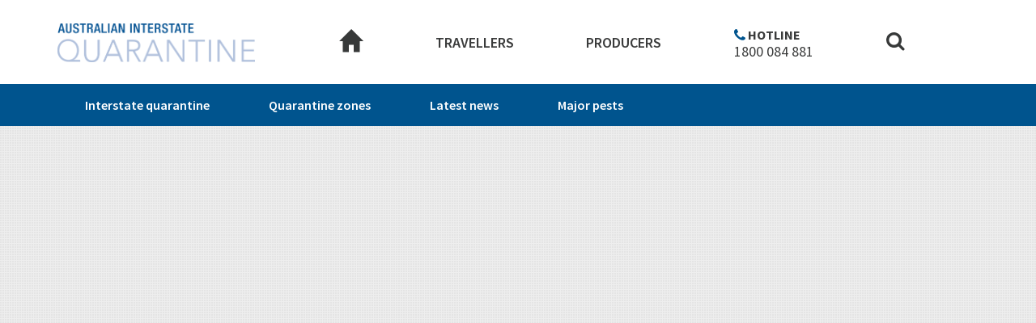

--- FILE ---
content_type: text/html; charset=UTF-8
request_url: https://interstatequarantine.org.au/ica/nt-ica-29/
body_size: 4299
content:
<!DOCTYPE html>
<!--[if lt IE 7]>
<html class="no-js lt-ie9 lt-ie8 lt-ie7"> <![endif]-->
<!--[if IE 7]>
<html class="no-js lt-ie9 lt-ie8"> <![endif]-->
<!--[if IE 8]>
<html class="no-js lt-ie9"> <![endif]-->
<!--[if gt IE 8]><!-->
<html class="no-js"> <!--<![endif]-->
<html lang="en-AU">
<head>
	<meta charset="UTF-8">
	<meta http-equiv="X-UA-Compatible" content="IE=edge,chrome=1">
	<meta name="viewport" content="width=device-width, initial-scale=1">
	<link rel="profile" href="http://gmpg.org/xfn/11">
	<link rel="pingback" href="https://interstatequarantine.org.au/xmlrpc.php">
	<link rel="shortcut icon" href="https://interstatequarantine.org.au/wp-content/themes/pha_v2/assets/img/AIQfavicon.jpeg" type="image/x-icon" />

	<title>NT ICA 29 &#8211; Australian Interstate Quarantine</title>
<meta name='robots' content='max-image-preview:large' />
<link rel='dns-prefetch' href='//interstatequarantine.org.au' />
<link rel='dns-prefetch' href='//fonts.googleapis.com' />
<link rel='dns-prefetch' href='//s.w.org' />
<link rel="alternate" type="application/rss+xml" title="Australian Interstate Quarantine &raquo; Feed" href="https://interstatequarantine.org.au/feed/" />
<link rel="alternate" type="application/rss+xml" title="Australian Interstate Quarantine &raquo; Comments Feed" href="https://interstatequarantine.org.au/comments/feed/" />
		<script type="text/javascript">
			window._wpemojiSettings = {"baseUrl":"https:\/\/s.w.org\/images\/core\/emoji\/13.1.0\/72x72\/","ext":".png","svgUrl":"https:\/\/s.w.org\/images\/core\/emoji\/13.1.0\/svg\/","svgExt":".svg","source":{"concatemoji":"https:\/\/interstatequarantine.org.au\/wp-includes\/js\/wp-emoji-release.min.js?ver=5.8.12"}};
			!function(e,a,t){var n,r,o,i=a.createElement("canvas"),p=i.getContext&&i.getContext("2d");function s(e,t){var a=String.fromCharCode;p.clearRect(0,0,i.width,i.height),p.fillText(a.apply(this,e),0,0);e=i.toDataURL();return p.clearRect(0,0,i.width,i.height),p.fillText(a.apply(this,t),0,0),e===i.toDataURL()}function c(e){var t=a.createElement("script");t.src=e,t.defer=t.type="text/javascript",a.getElementsByTagName("head")[0].appendChild(t)}for(o=Array("flag","emoji"),t.supports={everything:!0,everythingExceptFlag:!0},r=0;r<o.length;r++)t.supports[o[r]]=function(e){if(!p||!p.fillText)return!1;switch(p.textBaseline="top",p.font="600 32px Arial",e){case"flag":return s([127987,65039,8205,9895,65039],[127987,65039,8203,9895,65039])?!1:!s([55356,56826,55356,56819],[55356,56826,8203,55356,56819])&&!s([55356,57332,56128,56423,56128,56418,56128,56421,56128,56430,56128,56423,56128,56447],[55356,57332,8203,56128,56423,8203,56128,56418,8203,56128,56421,8203,56128,56430,8203,56128,56423,8203,56128,56447]);case"emoji":return!s([10084,65039,8205,55357,56613],[10084,65039,8203,55357,56613])}return!1}(o[r]),t.supports.everything=t.supports.everything&&t.supports[o[r]],"flag"!==o[r]&&(t.supports.everythingExceptFlag=t.supports.everythingExceptFlag&&t.supports[o[r]]);t.supports.everythingExceptFlag=t.supports.everythingExceptFlag&&!t.supports.flag,t.DOMReady=!1,t.readyCallback=function(){t.DOMReady=!0},t.supports.everything||(n=function(){t.readyCallback()},a.addEventListener?(a.addEventListener("DOMContentLoaded",n,!1),e.addEventListener("load",n,!1)):(e.attachEvent("onload",n),a.attachEvent("onreadystatechange",function(){"complete"===a.readyState&&t.readyCallback()})),(n=t.source||{}).concatemoji?c(n.concatemoji):n.wpemoji&&n.twemoji&&(c(n.twemoji),c(n.wpemoji)))}(window,document,window._wpemojiSettings);
		</script>
		<style type="text/css">
img.wp-smiley,
img.emoji {
	display: inline !important;
	border: none !important;
	box-shadow: none !important;
	height: 1em !important;
	width: 1em !important;
	margin: 0 .07em !important;
	vertical-align: -0.1em !important;
	background: none !important;
	padding: 0 !important;
}
</style>
	<link rel='stylesheet' id='wp-block-library-css'  href='https://interstatequarantine.org.au/wp-includes/css/dist/block-library/style.min.css?ver=5.8.12' type='text/css' media='all' />
<link rel='stylesheet' id='pha-bootstrap-css'  href='https://interstatequarantine.org.au/wp-content/themes/pha_v2/assets/css/bootstrap.css?ver=5.8.12' type='text/css' media='all' />
<link rel='stylesheet' id='pha-select2-css'  href='https://interstatequarantine.org.au/wp-content/themes/pha_v2/assets/js/vendor/select2/css/select2.min.css?ver=5.8.12' type='text/css' media='all' />
<link rel='stylesheet' id='pha-style-css'  href='https://interstatequarantine.org.au/wp-content/themes/pha_v2/style.css?ver=5.8.12' type='text/css' media='all' />
<link rel='stylesheet' id='pha-custom-css'  href='https://interstatequarantine.org.au/wp-content/themes/pha_v2/assets/css/custom.css?ver=5.8.12' type='text/css' media='all' />
<link rel='stylesheet' id='pha-fonts-css'  href='https://fonts.googleapis.com/css?family=Source+Sans+Pro%3A400%2C300%2C300italic%2C400italic%2C600%2C600italic%2C700%2C700italic&#038;ver=5.8.12' type='text/css' media='all' />
<script type='text/javascript' src='https://interstatequarantine.org.au/wp-content/themes/pha_v2/assets/js/vendor/modernizr.2.8.3.min.js?ver=1.0' id='pha-modernizr-js'></script>
<script type='text/javascript' src='https://interstatequarantine.org.au/wp-includes/js/jquery/jquery.min.js?ver=3.6.0' id='jquery-core-js'></script>
<script type='text/javascript' src='https://interstatequarantine.org.au/wp-includes/js/jquery/jquery-migrate.min.js?ver=3.3.2' id='jquery-migrate-js'></script>
<script type='text/javascript' src='https://interstatequarantine.org.au/wp-content/plugins/google-analyticator/external-tracking.min.js?ver=6.5.4' id='ga-external-tracking-js'></script>
<link rel="https://api.w.org/" href="https://interstatequarantine.org.au/wp-json/" /><link rel="EditURI" type="application/rsd+xml" title="RSD" href="https://interstatequarantine.org.au/xmlrpc.php?rsd" />
<link rel="wlwmanifest" type="application/wlwmanifest+xml" href="https://interstatequarantine.org.au/wp-includes/wlwmanifest.xml" /> 
<meta name="generator" content="WordPress 5.8.12" />
<link rel="canonical" href="https://interstatequarantine.org.au/ica/nt-ica-29/" />
<link rel='shortlink' href='https://interstatequarantine.org.au/?p=1522' />
<link rel="alternate" type="application/json+oembed" href="https://interstatequarantine.org.au/wp-json/oembed/1.0/embed?url=https%3A%2F%2Finterstatequarantine.org.au%2Fica%2Fnt-ica-29%2F" />
<link rel="alternate" type="text/xml+oembed" href="https://interstatequarantine.org.au/wp-json/oembed/1.0/embed?url=https%3A%2F%2Finterstatequarantine.org.au%2Fica%2Fnt-ica-29%2F&#038;format=xml" />
		<!-- Google Analytics Tracking by Google Analyticator 6.5.4: http://www.videousermanuals.com/google-analyticator/ -->
<script type="text/javascript">
    var analyticsFileTypes = ['pdf','doc','docx'];
    var analyticsSnippet = 'enabled';
    var analyticsEventTracking = 'enabled';
</script>
<script type="text/javascript">
	var _gaq = _gaq || [];
  
	_gaq.push(['_setAccount', 'UA-87368128-1']);
    _gaq.push(['_addDevId', 'i9k95']); // Google Analyticator App ID with Google
	_gaq.push(['_trackPageview']);

	(function() {
		var ga = document.createElement('script'); ga.type = 'text/javascript'; ga.async = true;
		                ga.src = ('https:' == document.location.protocol ? 'https://ssl' : 'http://www') + '.google-analytics.com/ga.js';
		                var s = document.getElementsByTagName('script')[0]; s.parentNode.insertBefore(ga, s);
	})();
</script>
	<!-- Google tag (gtag.js) -->
	<script async src="https://www.googletagmanager.com/gtag/js?id=G-JKGWPZS2LG"></script>
	<script>
	  window.dataLayer = window.dataLayer || [];
	  function gtag(){dataLayer.push(arguments);}
	  gtag('js', new Date());

	  gtag('config', 'G-JKGWPZS2LG');
	</script>
</head>
<pre style="display: none;" 1>int(43)
bool(false)
int(0)
</pre><pre style="display: none;" 1>int(1306)
bool(false)
int(43)
</pre><pre style="display: none;" 1>int(2309)
bool(false)
int(43)
</pre><pre style="display: none;" 1>int(55)
bool(false)
int(43)
</pre><pre style="display: none;" 1>int(1307)
bool(false)
int(43)
</pre><pre style="display: none;" 1>int(41)
bool(false)
int(0)
</pre><pre style="display: none;" 1>int(60)
bool(false)
int(41)
</pre><pre style="display: none;" 1>int(1311)
bool(false)
int(41)
</pre><pre style="display: none;" 1>int(1371)
bool(false)
int(41)
</pre><pre style="display: none;" 1>int(2576)
bool(false)
int(41)
</pre><pre style="display: none;" 1>int(406)
bool(false)
int(41)
</pre><pre style="display: none;" 1>int(42)
bool(false)
int(0)
</pre><pre style="display: none;" 1>int(1304)
bool(false)
int(42)
</pre><pre style="display: none;" 1>int(1303)
bool(false)
int(42)
</pre><pre style="display: none;" 1>int(407)
bool(false)
int(42)
</pre><pre style="display: none;" 1>int(62)
bool(false)
int(42)
</pre><pre style="display: none;" 1>int(51)
bool(false)
int(42)
</pre><pre style="display: none;" 1>int(2587)
bool(false)
int(42)
</pre><pre style="display: none;" 1>int(3161)
bool(false)
int(42)
</pre><pre style="display: none;" 1>int(3163)
bool(false)
int(42)
</pre><pre style="display: none;" 1>int(3164)
bool(false)
int(42)
</pre><pre style="display: none;" 1>int(3165)
bool(false)
int(42)
</pre><pre style="display: none;" 1>int(3166)
bool(false)
int(42)
</pre><pre style="display: none;" 1>int(3167)
bool(false)
int(42)
</pre><pre style="display: none;" 1>int(3168)
bool(false)
int(42)
</pre><pre style="display: none;" 1>int(3169)
bool(false)
int(42)
</pre><pre style="display: none;" 1>int(3170)
bool(false)
int(42)
</pre><pre style="display: none;" 1>int(3171)
bool(false)
int(42)
</pre><pre style="display: none;" 1>int(3172)
bool(false)
int(42)
</pre><pre style="display: none;" 1>int(3173)
bool(false)
int(42)
</pre><pre style="display: none;" 1>int(3174)
bool(false)
int(42)
</pre><pre style="display: none;" 1>int(2951)
bool(false)
int(0)
</pre><pre style="display: none;" 1>int(2952)
bool(false)
int(2951)
</pre><pre style="display: none;" 1>int(2953)
bool(false)
int(2951)
</pre><pre style="display: none;" 1>int(2954)
bool(false)
int(2951)
</pre><pre style="display: none;" 1>int(2955)
bool(false)
int(2951)
</pre><style>
@media only screen and (max-width: 760px), (max-device-width: 1024px) and (min-device-width: 768px){
	td:before {
		content: attr(data-title)!important;
	}
}
</style>
<body class="" id="current1522">
<header class="bg-white header">
	<div class="container">
		<nav class="navbar navbar-default">
			<div class="navbar-header">
				<button type="button" class="navbar-toggle collapsed" data-toggle="collapse" data-target="#bs-example-navbar-collapse-1" aria-expanded="false">
					<span class="icon-bar"></span>
					<span class="icon-bar"></span>
					<span class="icon-bar"></span>
				</button>
				<div class="phone phone-m">
					<span>Hotline</span>
					<a href="tel:1800 084 881">1800 084 881</a>
				</div>
				<a class="navbar-brand" href="https://interstatequarantine.org.au">
					<img src="https://interstatequarantine.org.au/wp-content/themes/pha_v2/assets/img/logo.png" width="244" height="52" alt="Australian Interstate Quarantine logo">
				</a>
			</div>
							<div class="collapse navbar-collapse" id="bs-example-navbar-collapse-1">
					<ul class="nav navbar-nav navbar-left">
																				<li class="menu1-pc parent-menu blue">
																	<a class="menu1-pc parent-menu blue logo-svg" href="https://interstatequarantine.org.au" >
										<svg xmlns="http://www.w3.org/2000/svg" xmlns:xlink="http://www.w3.org/1999/xlink"
											 width="30px" height="30px" xml:space="preserve">
										<polygon fill="#373939" points="15.1,0 0,15.1 4.5,15.1 4.5,28.6 12.1,28.6 12.1,19.6 18.1,19.6 18.1,28.6 25.6,28.6 25.6,15.1
											30.1,15.1 " />
										</svg>
									</a>
									<div class="phone phone-m2" style="display: none;">
										<span>Hotline</span>
										<a href="tel:1800 084 881">1800 084 881</a>
									</div>
																									<div style="clear: both;" class="dropdown-wrapper ">
										<ul class="dropdown">
																																		<li class="">
													<a href="https://interstatequarantine.org.au/travellers/interstate-quarantine/">
														Interstate quarantine													</a>
												</li>
																							<li class="">
													<a href="https://interstatequarantine.org.au/travellers/quarantine-zones/">
														Quarantine zones													</a>
												</li>
																							<li class="">
													<a href="https://interstatequarantine.org.au/latest-news/">
														Latest news													</a>
												</li>
																							<li class="">
													<a href="https://interstatequarantine.org.au/major-pests/">
														Major pests													</a>
												</li>
																					</ul>
									</div>
															</li>
																				<li class=" parent-menu blue">
																	<a style="clear: both;" href="https://interstatequarantine.org.au/travellers" data-object-id="5" class=" parent-menu blue">Travellers</a>
									<span class="dropdown-arrow"></span>
																									<div style="clear: both;" class="dropdown-wrapper ">
										<ul class="dropdown">
																																		<li class="">
													<a href="https://interstatequarantine.org.au/travellers/contacts/">
														Contacts													</a>
												</li>
																							<li class="">
													<a href="https://interstatequarantine.org.au/producers/disposing-of-produce-2/">
														Disposing of produce													</a>
												</li>
																							<li class="">
													<a href="https://interstatequarantine.org.au/travellers/interstate-quarantine/">
														Interstate quarantine													</a>
												</li>
																							<li class="">
													<a href="https://interstatequarantine.org.au/travellers/quarantine-zones/">
														Quarantine zones													</a>
												</li>
																							<li class="">
													<a href="https://interstatequarantine.org.au/travellers/news/">
														Traveller's news													</a>
												</li>
																					</ul>
									</div>
															</li>
																				<li class=" parent-menu green">
																	<a style="clear: both;" href="https://interstatequarantine.org.au/producers" data-object-id="7" class=" parent-menu green">Producers</a>
									<span class="dropdown-arrow"></span>
																									<div style="clear: both;" class="dropdown-wrapper ">
										<ul class="dropdown">
																																		<li class="">
													<a href="https://interstatequarantine.org.au/producers/interstate-certification-assurance/">
														Certification													</a>
												</li>
																							<li class="">
													<a href="https://interstatequarantine.org.au/producers/committees/">
														Committees													</a>
												</li>
																							<li class="">
													<a href="https://interstatequarantine.org.au/producers/news/">
														News													</a>
												</li>
																							<li class="">
													<a href="https://interstatequarantine.org.au/major-pests/">
														Major pests													</a>
												</li>
																							<li class="">
													<a href="https://interstatequarantine.org.au/producers/moving-plant-goods/">
														Moving plant goods													</a>
												</li>
																							<li class="">
													<a href="https://interstatequarantine.org.au/producers/committees/quarantine-regulators/">
														Quarantine regulators													</a>
												</li>
																							<li class="hide">
													<a href="https://interstatequarantine.org.au/producers/interstate-certification-assurance/schedule-of-national-ica-documents/">
														Schedule of National ICA Documents													</a>
												</li>
																							<li class="hide">
													<a href="https://interstatequarantine.org.au/producers/committees/committee-contacts/">
														Committee contacts													</a>
												</li>
																							<li class="hide">
													<a href="https://interstatequarantine.org.au/producers/committees/communiques/">
														Communiques													</a>
												</li>
																							<li class="hide">
													<a href="https://interstatequarantine.org.au/producers/committees/raise-an-issue/">
														Raise an issue													</a>
												</li>
																							<li class="hide">
													<a href="https://interstatequarantine.org.au/producers/committees/terms-of-reference/">
														Terms of reference													</a>
												</li>
																							<li class="hide">
													<a href="https://interstatequarantine.org.au/producers/interstate-certification-assurance/new-south-wales/">
														New South Wales													</a>
												</li>
																							<li class="hide">
													<a href="https://interstatequarantine.org.au/producers/interstate-certification-assurance/northern-territory/">
														Northern Territory													</a>
												</li>
																							<li class="hide">
													<a href="https://interstatequarantine.org.au/producers/interstate-certification-assurance/queensland/">
														Queensland													</a>
												</li>
																							<li class="hide">
													<a href="https://interstatequarantine.org.au/producers/interstate-certification-assurance/schedule-of-national-ica-documents/">
														Schedule of National ICA Documents													</a>
												</li>
																							<li class="hide">
													<a href="https://interstatequarantine.org.au/producers/interstate-certification-assurance/south-australia/">
														South Australia													</a>
												</li>
																							<li class="hide">
													<a href="https://interstatequarantine.org.au/producers/interstate-certification-assurance/tasmania/">
														Tasmania													</a>
												</li>
																							<li class="hide">
													<a href="https://interstatequarantine.org.au/producers/interstate-certification-assurance/victoria/">
														Victoria													</a>
												</li>
																							<li class="hide">
													<a href="https://interstatequarantine.org.au/producers/interstate-certification-assurance/western-australia/">
														Western Australia													</a>
												</li>
																					</ul>
									</div>
															</li>
																				<li class="menu1-wap parent-menu blue">
																	<a class="menu1-wap parent-menu blue logo-svg" href="https://interstatequarantine.org.au" >
										<svg xmlns="http://www.w3.org/2000/svg" xmlns:xlink="http://www.w3.org/1999/xlink"
											 width="30px" height="30px" xml:space="preserve">
										<polygon fill="#373939" points="15.1,0 0,15.1 4.5,15.1 4.5,28.6 12.1,28.6 12.1,19.6 18.1,19.6 18.1,28.6 25.6,28.6 25.6,15.1
											30.1,15.1 " />
										</svg>
									</a>
									<div class="phone phone-m2" style="display: none;">
										<span>Hotline</span>
										<a href="tel:1800 084 881">1800 084 881</a>
									</div>
																									<div style="clear: both;" class="dropdown-wrapper ">
										<ul class="dropdown">
																																		<li class="">
													<a href="https://interstatequarantine.org.au/travellers/interstate-quarantine/">
														Interstate quarantine													</a>
												</li>
																							<li class="">
													<a href="https://interstatequarantine.org.au/travellers/quarantine-zones/">
														Quarantine zones													</a>
												</li>
																							<li class="">
													<a href="https://interstatequarantine.org.au/latest-news/">
														Latest news													</a>
												</li>
																							<li class="">
													<a href="https://interstatequarantine.org.au/major-pests/">
														Major Pests													</a>
												</li>
																					</ul>
									</div>
															</li>
												<li class="phone phone-pc">
							<span>Hotline</span>
							<a href="tel:1800 084 881">1800 084 881</a>
						</li>
						<li class="search search-open">
							<a href="https://interstatequarantine.org.au/?s">
								<svg version="1.1" id="Layer_1" xmlns="http://www.w3.org/2000/svg" xmlns:xlink="http://www.w3.org/1999/xlink" x="0px" y="0px"
									 width="25px" height="25px" viewBox="0 0 25 25" xml:space="preserve">
								<style type="text/css">
									.st0{fill:#373939;}
								</style>
								<path class="st0" d="M23.1,20.6L18.4,16c1.1-1.6,1.7-3.4,1.7-5.4c0-1.3-0.3-2.5-0.8-3.7c-0.5-1.2-1.2-2.2-2-3.1
									c-0.9-0.9-1.9-1.5-3.1-2C13.1,1.3,11.8,1,10.5,1S8,1.3,6.8,1.8c-1.2,0.5-2.2,1.2-3.1,2s-1.5,1.9-2,3.1C1.3,8,1,9.3,1,10.5
									s0.3,2.5,0.8,3.7c0.5,1.2,1.2,2.2,2,3.1c0.9,0.9,1.9,1.5,3.1,2c1.2,0.5,2.4,0.8,3.7,0.8c2,0,3.8-0.6,5.4-1.7l4.7,4.6
									c0.3,0.3,0.7,0.5,1.2,0.5c0.5,0,0.9-0.2,1.2-0.5c0.3-0.3,0.5-0.8,0.5-1.2C23.6,21.4,23.4,20.9,23.1,20.6z M14.8,14.8
									c-1.2,1.2-2.6,1.8-4.3,1.8c-1.7,0-3.1-0.6-4.3-1.8c-1.2-1.2-1.8-2.6-1.8-4.3c0-1.7,0.6-3.1,1.8-4.3c1.2-1.2,2.6-1.8,4.3-1.8
									c1.7,0,3.1,0.6,4.3,1.8c1.2,1.2,1.8,2.6,1.8,4.3C16.6,12.2,16,13.7,14.8,14.8z"/>
								</svg>

							</a>
						</li>
					</ul>
				</div>
					</nav>
	</div>
</header>					
	
	<div class=" wrapper">
								
												
							</div>


			
			

		

<footer>
	<div class="bg-grey padding-wrapper">
		<div class="footer-wrapper container">
			<div class="entry-content">
				<p class="col-xs-12 col-sm-3">© Copyright 2021</p>
				<div class="col-xs-12 col-sm-9 credits">
					<ul id="menu-footer-menu" class="credits-wrapper"><li id="menu-item-2102" class="menu-item menu-item-type-post_type menu-item-object-page menu-item-2102"><a href="https://interstatequarantine.org.au/about-this-site/">About this site</a></li>
<li id="menu-item-2684" class="menu-item menu-item-type-post_type menu-item-object-page menu-item-2684"><a href="https://interstatequarantine.org.au/copyright/">Copyright</a></li>
<li id="menu-item-2681" class="menu-item menu-item-type-post_type menu-item-object-page menu-item-2681"><a href="https://interstatequarantine.org.au/disclaimer/">Disclaimer</a></li>
<li id="menu-item-136" class="menu-item menu-item-type-post_type menu-item-object-page menu-item-136"><a href="https://interstatequarantine.org.au/privacy-policy/">Privacy policy</a></li>
</ul>					<ul class="to-top-wrapper">
						<li><a class="to-top to-top-new" href="#">Top of Page ^</a></li>
					</ul>
				</div>
			</div>
		</div>
	</div>
</footer>
<script type='text/javascript' src='https://interstatequarantine.org.au/wp-content/themes/pha_v2/assets/js/vendor/jquery-1.11.1.min.js?ver=1.11.1' id='pha-jquery-js'></script>
<script type='text/javascript' src='https://interstatequarantine.org.au/wp-content/themes/pha_v2/assets/js/vendor/bootstrap.min.js?ver=1.0' id='pha-bootstrap-js'></script>
<script type='text/javascript' src='https://interstatequarantine.org.au/wp-content/themes/pha_v2/assets/js/vendor/slick.min.js?ver=1.0' id='pha-slick-js'></script>
<script type='text/javascript' src='https://interstatequarantine.org.au/wp-content/themes/pha_v2/assets/js/vendor/jquery.dotdotdot.min.js?ver=1.0' id='pha-jquery-dotdotdot-js'></script>
<script type='text/javascript' src='https://interstatequarantine.org.au/wp-content/themes/pha_v2/assets/js/vendor/select2/js/select2.min.js?ver=1.0' id='pha-select2-js'></script>
<script type='text/javascript' src='https://interstatequarantine.org.au/wp-content/themes/pha_v2/assets/js/jquery.ellipsis.min.js?ver=1.0' id='pha-ellipsis-js'></script>
<script type='text/javascript' id='pha-custom-scripts-js-extra'>
/* <![CDATA[ */
var pha_localize = {"ajaxurl":"https:\/\/interstatequarantine.org.au\/wp-admin\/admin-ajax.php","security":"e9a87646ab","phaurl":"https:\/\/interstatequarantine.org.au"};
/* ]]> */
</script>
<script type='text/javascript' src='https://interstatequarantine.org.au/wp-content/themes/pha_v2/assets/js/custom-scripts.js?ver=1.0' id='pha-custom-scripts-js'></script>
<script type='text/javascript' src='https://interstatequarantine.org.au/wp-includes/js/wp-embed.min.js?ver=5.8.12' id='wp-embed-js'></script>

</body>
</html>


--- FILE ---
content_type: text/css; charset=UTF-8
request_url: https://interstatequarantine.org.au/wp-content/themes/pha_v2/style.css?ver=5.8.12
body_size: 6681
content:
@-webkit-viewport{width:device-width}@-moz-viewport{width:device-width}@-ms-viewport{width:device-width}@-o-viewport{width:device-width}@viewport{width:device-width}img.alignright{float:right;margin:0 0 1em 1em}img.alignleft{float:left;margin:0 1em 1em 0}img.aligncenter{display:block;margin-left:auto;margin-right:auto}a img.alignright{float:right;margin:0 0 1em 1em}a img.alignleft{float:left;margin:0 1em 1em 0}a img.aligncenter{display:block;margin-left:auto;margin-right:auto}body{color:#3a3b3b;background-color:#eeeeee;background-image:url("assets/img/pattern-img-overlaydots.png");background-repeat:repeat;background-position:center center}img{max-width:100%;height:auto}figure figcaption{display:none}.wrapper{height:auto}.wrapper:before,.wrapper:after{content:" ";display:table}.wrapper:after{clear:both}.main{padding:40px 5px}@media (min-width: 768px){.main{padding:60px 0}}@media (min-width: 992px){.main{padding:80px 0}}@media (min-width: 768px){.pagination .main,.table-wrapper .main,.search-listing .main{padding:0 0 60px 0}}@media (min-width: 992px){.pagination .main,.table-wrapper .main,.search-listing .main{padding:0 0 80px 0}}.top-section{position:relative;margin-top:0;z-index:1}@media (min-width: 992px){.top-section{margin-top:-100px}}.top-section .top-section{margin-top:0}.top-section h1{text-align:center}@media (min-width: 1330px){.padding-wrapper{width:1330px;margin:0 auto}}.no-padding{padding:0}h1,h2,h3,h4,h5,h6{margin:0 0 20px 0;color:#00548e}h1{font-size:3.286em}h2{font-size:2.714em}.intro-text{margin-bottom:15px;font-size:1.571em}p{font-size:1.143em;line-height:140%}ul{margin:0;padding:0}a:hover,a:focus{text-decoration:none}.title{font-size:2.714em}.bg-white{background-color:#fff}.bg-grey{color:#fff;background-color:#3a3b3b}.bg-lightgrey{background-color:#f1f3f5}.bg-image{color:#fff;background-size:cover;background-repeat:no-repeat;background-position:center center}.btn{position:relative;display:inline-block;font-size:1.286em;font-weight:500;padding-right:25px;text-transform:uppercase;-webkit-transition:all 0.3s ease-out;-o-transition:all 0.3s ease-out;transition:all 0.3s ease-out}.btn:hover,.btn:focus{text-decoration:none;-webkit-transition:all 0.3s ease-out;-o-transition:all 0.3s ease-out;transition:all 0.3s ease-out}.btn:after{content:'';position:absolute;height:12px;width:9px;top:6px;right:0;background-image:url("assets/img/icon-img-arrow-sm-blue.svg");background-repeat:none;transform:translate(-5px, 0);-webkit-transition:transform 0.3s ease-out;-o-transition:transform 0.3s ease-out;transition:transform 0.3s ease-out}.btn.btn-primary{color:#fff;background-color:#00548e;margin-top:30px;padding:8px 40px 8px 15px;border-radius:4px;border:none}.btn.btn-primary:hover,.btn.btn-primary:focus{background-color:#00385e}.btn.btn-primary:hover:after,.btn.btn-primary:focus:after{transform:translate(-15px, 0)}.btn.btn-primary:after{top:15px;transform:translate(-20px, 0);background-image:url("assets/img/icon-img-arrow-sm-white.svg")}.btn.btn-pest{position:relative;padding-left:60px}.btn.btn-pest:before{content:'';position:absolute;height:26px;width:26px;top:50%;transform:translate(0, -50%);left:20px;background-image:url("assets/img/icon-img-target.svg");background-repeat:no-repeat}header{display:block;position:fixed;width:100%;top:0;z-index:2;box-shadow:0 0 6px rgba(0,0,0,0.5)}@media (max-width: 768px){header .container{padding:0;width:100%}header .container .navbar-header{width:100%;margin:0 auto;padding:0 15px}}@media (max-width: 768px) and (min-width: 768px){header .container .navbar-header{width:750px}}@media (max-width: 768px){header .container .navbar-toggle{padding-top:29px}header .container .navbar-nav{margin:0 -15px}header .container .search{display:none}header .container .navbar-left li{position:relative}header .container .navbar-left li span{position:absolute;top:0;right:0;height:60px;width:50%;z-index:1}header .container .navbar-left li span:after{content:'';position:absolute;right:15px;top:50%;border-left:8px solid transparent;border-right:8px solid transparent;border-top:8px solid #fff;transition:All 0.3s ease-in-out;-webkit-transition:All 0.3s ease-in-out;-moz-transition:All 0.3s ease-in-out;-o-transition:All 0.3s ease-in-out;transform:translate(0, -50%);transform:rotate(-90deg)}header .container .navbar-left li a.active+span:after{transform:rotate(0deg)}header .container .navbar-left li a{width:100%;margin:0 auto}header .container .dropdown-wrapper .dropdown li:last-child a{border:none}header .container .dropdown li{padding:0 15px;padding-left:40px}header .container .dropdown li>a{padding:20px 0;display:block;border-bottom:1px solid #cccccc}header .container .navbar-left>li.blue{color:#fff;background-color:#00548e}header .container .navbar-left>li.blue .dropdown-wrapper{background-color:#00385e}header .container .navbar-left>li.blue a{color:#fff;font-weight:400;border-bottom:1px solid #2f6890}header .container .navbar-left>li.blue a.logo-svg{padding-top:15px;padding-bottom:10px}}@media (max-width: 768px) and (max-width: 460px){header .container .navbar-left>li.blue a.logo-svg{float:left;width:60px}}@media (max-width: 768px){header .container .navbar-left>li.blue a.logo-svg svg polygon{fill:white}header .container .navbar-left>li.green{background-color:#0d8063}header .container .navbar-left>li.green .dropdown-wrapper{background-color:#034434}header .container .navbar-left>li.green a{color:#fff;font-weight:400;border-bottom:1px solid #05644d}header .container .navbar-left>li.blue>a,header .container .navbar-left>li.green>a{border-bottom:none}header .container .navbar-left>li.blue .dropdown-wrapper .dropdown li:last-child a,header .container .navbar-left>li.green .dropdown-wrapper .dropdown li:last-child a{border:none}header .container .navbar-left>li>a{padding:20px 15px}}@media (min-width: 769px){.navbar-default{position:static;display:-webkit-box;display:-webkit-flex;display:-moz-flex;display:-ms-flexbox;display:flex;-webkit-box-align:center;-ms-flex-align:center;-webkit-align-items:center;-moz-align-items:center;align-items:center}}.navbar-brand{padding:25px 15px 25px 0}@media (max-width: 768px){.navbar-brand img{max-width:200px}}@media (min-width: 769px){.navbar-collapse{float:right;width:calc(100% - 260px);padding:0}.navbar-collapse .navbar-left{width:100%;display:-webkit-box;display:-webkit-flex;display:-moz-flex;display:-ms-flexbox;display:flex;-webkit-box-align:center;-ms-flex-align:center;-webkit-align-items:center;-moz-align-items:center;align-items:center;-webkit-box-pack:justify;-ms-flex-pack:justify;-webkit-justify-content:space-between;-moz-justify-content:space-between;justify-content:space-between}}.navbar-nav{max-height:calc(100vh - 100px);overflow:auto}.navbar-nav li{position:static}.navbar-nav li:first-child a.active:after{bottom:0px}.navbar-nav a{padding:20px 0;color:#3a3b3b;text-transform:uppercase;font-size:1.286em;font-weight:600;transition:All 0.1s ease-in-out;-webkit-transition:All 0.1s ease-in-out;-moz-transition:All 0.1s ease-in-out;-o-transition:All 0.1s ease-in-out}.navbar-nav a:hover:after{opacity:1}@media (min-width: 769px){.navbar-nav a{position:static;padding:35px 0}}.navbar-nav a.active{position:relative;color:#00548e}.navbar-nav a.active svg{transition:All 0.3s ease-in-out;-webkit-transition:All 0.3s ease-in-out;-moz-transition:All 0.3s ease-in-out;-o-transition:All 0.3s ease-in-out}.navbar-nav a.active svg polygon{fill:#00548e}.navbar-nav a.active:after{display:none}@media (min-width: 769px){.navbar-nav a.active:after{content:'';display:block;position:absolute;bottom:-7px;left:50%;transform:translate(-50%, 0);border-left:12px solid transparent;border-right:12px solid transparent;border-bottom:12px solid #00548e}}.navbar-nav .phone span{position:relative;font-size:1.143em;font-weight:700;padding-left:17px;text-transform:uppercase}.navbar-nav .phone span:before{content:'';position:absolute;height:15px;width:15px;left:0;top:3px;background-image:url("assets/img/icon-img-phone.svg");background-repeat:no-repeat}@media (max-width: 768px){.navbar-nav .phone span:before{display:none}}@media (max-width: 768px){.navbar-nav .phone span:after{display:none !important}}@media (max-width: 768px){.navbar-nav .phone span{position:relative !important;display:inline-block;width:auto !important;height:auto !important;color:white;padding-left:0}}.navbar-nav .phone a{padding:0;font-weight:400;font-size:1.286em}@media (max-width: 768px){.navbar-nav .phone a{display:inline-block;width:auto !important;color:white}}@media (max-width: 768px){.navbar-nav .phone{padding-left:17px;background:#16332c}}.dropdown-wrapper{display:none}@media (min-width: 769px){.dropdown-wrapper{position:absolute;width:100%;left:0;background-color:#00548e;top:104px}}.dropdown-wrapper .dropdown{width:100%;margin:0 auto;padding:0}@media (min-width: 1200px){.dropdown-wrapper .dropdown{width:1170px;padding:0 15px}}.dropdown-wrapper li{display:block;list-style-type:none}@media (min-width: 769px){.dropdown-wrapper li{display:inline-block;border:none}}.dropdown-wrapper a{font-size:1.286em;padding:0;text-transform:none;color:#3a3b3b;padding:15px 30px;display:block}@media (min-width: 769px){.dropdown-wrapper a{color:#fff;font-size:1.143em}}.overlay{height:100%;width:100%;z-index:1}.overlay.overlay-dark{background-color:rgba(0,0,0,0.5)}.overlay.overlay-color{background-color:rgba(0,56,94,0.8)}.teaser-wrapper{position:relative;margin-top:100px;color:#fff}@media (min-width: 769px){.teaser-wrapper{margin-top:150px}}.teaser-wrapper .teaser-item{height:500px;background-size:cover;background-image:url("assets/img/background-img-hometeaser.jpg");background-repeat:no-repeat;background-position:top center}@media (min-width: 768px){.teaser-wrapper .teaser-item{height:500px}}@media (min-width: 992px){.teaser-wrapper .teaser-item{height:595px}}#travellers-banner{background-image:url("assets/img/background-img-travellers.jpg")}.teaser-wrapper .container,.page-banner .container{height:100%;display:-webkit-box;display:-webkit-flex;display:-moz-flex;display:-ms-flexbox;display:flex;-webkit-box-align:center;-ms-flex-align:center;-webkit-align-items:center;-moz-align-items:center;align-items:center}@media (min-width: 992px){.teaser-wrapper .container,.page-banner .container{height:calc(100% - 100px)}}.teaser-wrapper .content-wrapper,.teaser-wrapper .form-wrapper,.page-banner .content-wrapper,.page-banner .form-wrapper{padding:20px;border-radius:8px}@media (min-width: 768px){.teaser-wrapper .content-wrapper,.teaser-wrapper .form-wrapper,.page-banner .content-wrapper,.page-banner .form-wrapper{padding:40px}}@media (min-width: 992px){.teaser-wrapper .content-wrapper,.teaser-wrapper .form-wrapper,.page-banner .content-wrapper,.page-banner .form-wrapper{padding:70px}}.teaser-wrapper .content-wrapper,.page-banner .content-wrapper{background-color:rgba(155,176,204,0.75)}.teaser-wrapper .content-wrapper h1,.teaser-wrapper .content-wrapper h2,.teaser-wrapper .content-wrapper h3,.teaser-wrapper .content-wrapper h4,.teaser-wrapper .content-wrapper h5,.teaser-wrapper .content-wrapper h6,.teaser-wrapper .content-wrapper p,.page-banner .content-wrapper h1,.page-banner .content-wrapper h2,.page-banner .content-wrapper h3,.page-banner .content-wrapper h4,.page-banner .content-wrapper h5,.page-banner .content-wrapper h6,.page-banner .content-wrapper p{color:#00385e}.teaser-wrapper .form-wrapper,.teaser-wrapper .search-wrapper,.page-banner .form-wrapper,.page-banner .search-wrapper{background-color:rgba(3,83,138,0.9);border-radius:8px}.teaser-wrapper .form-wrapper h2,.teaser-wrapper .search-wrapper h2,.page-banner .form-wrapper h2,.page-banner .search-wrapper h2{color:#fff;font-size:20px;font-weight:100}@media (min-width: 992px){.teaser-wrapper .form-wrapper h2,.teaser-wrapper .search-wrapper h2,.page-banner .form-wrapper h2,.page-banner .search-wrapper h2{font-size:24px}}.teaser-wrapper .form-wrapper form,.teaser-wrapper .search-wrapper form,.page-banner .form-wrapper form,.page-banner .search-wrapper form{width:100%;background-color:transparent}.teaser-wrapper .form-wrapper label,.teaser-wrapper .search-wrapper label,.page-banner .form-wrapper label,.page-banner .search-wrapper label{width:70px;background-color:#c6c6c6;padding:9px 0 10px 10px;float:left}@media (max-width: 767px){.teaser-wrapper .form-wrapper label.new-label,.teaser-wrapper .search-wrapper label.new-label,.page-banner .form-wrapper label.new-label,.page-banner .search-wrapper label.new-label{clear:both}}.teaser-wrapper .form-wrapper .placefrom,.teaser-wrapper .search-wrapper .placefrom,.page-banner .form-wrapper .placefrom,.page-banner .search-wrapper .placefrom{float:left;height:41px;margin-left:2px}.teaser-wrapper .form-wrapper .placeto,.teaser-wrapper .search-wrapper .placeto,.page-banner .form-wrapper .placeto,.page-banner .search-wrapper .placeto{float:left;height:41px;margin-left:2px}.teaser-wrapper .form-wrapper select,.teaser-wrapper .search-wrapper select,.page-banner .form-wrapper select,.page-banner .search-wrapper select{width:98%;color:#3a3b3b;font-size:1.143em;height:40px;border:none;margin-bottom:20px}.teaser-wrapper .form-wrapper input,.teaser-wrapper .search-wrapper input,.page-banner .form-wrapper input,.page-banner .search-wrapper input{width:calc(98% - 71px);border-top-right-radius:4px;border-bottom-right-radius:4px;margin-right:1%}@media (min-width: 768px){.teaser-wrapper .form-wrapper input,.teaser-wrapper .search-wrapper input,.page-banner .form-wrapper input,.page-banner .search-wrapper input{width:calc(48% - 70px);margin-top:0}}.teaser-wrapper .form-wrapper input[type="submit"],.teaser-wrapper .search-wrapper input[type="submit"],.page-banner .form-wrapper input[type="submit"],.page-banner .search-wrapper input[type="submit"]{float:left;border-radius:4px;background-color:#a0b5d4;color:#00385e;margin-top:20px;width:calc(100% - 170px);height:41px;-webkit-transition:all 0.3s ease-out;-o-transition:all 0.3s ease-out;transition:all 0.3s ease-out}.teaser-wrapper .form-wrapper input[type="submit"]:hover,.teaser-wrapper .form-wrapper input[type="submit"]:focus,.teaser-wrapper .search-wrapper input[type="submit"]:hover,.teaser-wrapper .search-wrapper input[type="submit"]:focus,.page-banner .form-wrapper input[type="submit"]:hover,.page-banner .form-wrapper input[type="submit"]:focus,.page-banner .search-wrapper input[type="submit"]:hover,.page-banner .search-wrapper input[type="submit"]:focus{color:#fff;background-color:#00385e;-webkit-transition:all 0.3s ease-out;-o-transition:all 0.3s ease-out;transition:all 0.3s ease-out}@media (max-width: 768px){.teaser-wrapper .form-wrapper input[type="submit"],.teaser-wrapper .search-wrapper input[type="submit"],.page-banner .form-wrapper input[type="submit"],.page-banner .search-wrapper input[type="submit"]{clear:both}}@media (max-width: 400px){.teaser-wrapper .form-wrapper input[type="submit"],.teaser-wrapper .search-wrapper input[type="submit"],.page-banner .form-wrapper input[type="submit"],.page-banner .search-wrapper input[type="submit"]{width:100%}}.teaser-wrapper .form-wrapper .seperator,.teaser-wrapper .search-wrapper .seperator,.page-banner .form-wrapper .seperator,.page-banner .search-wrapper .seperator{display:block;font-size:1.5em;margin-bottom:20px}.teaser-wrapper .form-wrapper .btn-map,.teaser-wrapper .search-wrapper .btn-map,.page-banner .form-wrapper .btn-map,.page-banner .search-wrapper .btn-map{float:left;margin-top:20px;padding-left:40px;background-color:#a0b5d4;color:#00385e;-webkit-transition:all 0.3s ease-out;-o-transition:all 0.3s ease-out;transition:all 0.3s ease-out}@media (max-width: 400px){.teaser-wrapper .form-wrapper .btn-map,.teaser-wrapper .search-wrapper .btn-map,.page-banner .form-wrapper .btn-map,.page-banner .search-wrapper .btn-map{width:100%}}.teaser-wrapper .form-wrapper .btn-map:hover,.teaser-wrapper .form-wrapper .btn-map:focus,.teaser-wrapper .search-wrapper .btn-map:hover,.teaser-wrapper .search-wrapper .btn-map:focus,.page-banner .form-wrapper .btn-map:hover,.page-banner .form-wrapper .btn-map:focus,.page-banner .search-wrapper .btn-map:hover,.page-banner .search-wrapper .btn-map:focus{background-color:#00385e;color:#fff;-webkit-transition:all 0.3s ease-out;-o-transition:all 0.3s ease-out;transition:all 0.3s ease-out}.teaser-wrapper .form-wrapper .btn-map:hover:before,.teaser-wrapper .form-wrapper .btn-map:focus:before,.teaser-wrapper .search-wrapper .btn-map:hover:before,.teaser-wrapper .search-wrapper .btn-map:focus:before,.page-banner .form-wrapper .btn-map:hover:before,.page-banner .form-wrapper .btn-map:focus:before,.page-banner .search-wrapper .btn-map:hover:before,.page-banner .search-wrapper .btn-map:focus:before{background-image:url("assets/img/icon-img-earth.svg")}.teaser-wrapper .form-wrapper .btn-map:hover:after,.teaser-wrapper .form-wrapper .btn-map:focus:after,.teaser-wrapper .search-wrapper .btn-map:hover:after,.teaser-wrapper .search-wrapper .btn-map:focus:after,.page-banner .form-wrapper .btn-map:hover:after,.page-banner .form-wrapper .btn-map:focus:after,.page-banner .search-wrapper .btn-map:hover:after,.page-banner .search-wrapper .btn-map:focus:after{background-image:url("assets/img/icon-img-arrow-sm-white.svg")}.teaser-wrapper .form-wrapper .btn-map:before,.teaser-wrapper .search-wrapper .btn-map:before,.page-banner .form-wrapper .btn-map:before,.page-banner .search-wrapper .btn-map:before{content:'';position:absolute;left:15px;top:13px;height:16px;width:16px;background-image:url("assets/img/icon-img-earth-blue.svg");background-repeat:no-repeat}.teaser-wrapper .form-wrapper .btn-map:after,.teaser-wrapper .search-wrapper .btn-map:after,.page-banner .form-wrapper .btn-map:after,.page-banner .search-wrapper .btn-map:after{background-image:url("assets/img/icon-img-arrow-sm-darkblue.svg")}.teaser-wrapper .form-wrapper.search input[type="submit"],.teaser-wrapper .search-wrapper.search input[type="submit"],.page-banner .form-wrapper.search input[type="submit"],.page-banner .search-wrapper.search input[type="submit"]{width:100%}.teaser-wrapper .search-wrapper,.page-banner .search-wrapper{padding:20px}@media (min-width: 768px){.teaser-wrapper .search-wrapper,.page-banner .search-wrapper{padding:30px}}@media (min-width: 992px){.teaser-wrapper .search-wrapper,.page-banner .search-wrapper{padding:40px}}.teaser-wrapper .search-wrapper input[type="submit"],.page-banner .search-wrapper input[type="submit"]{width:100%;margin-top:0}.map .container{-webkit-box-align:start;-ms-flex-align:start;-webkit-align-items:flex-start;-moz-align-items:flex-start;align-items:flex-start}.page-banner{position:relative;margin-top:100px;color:#fff}@media (min-width: 769px){.page-banner{margin-top:150px}}.page-banner .container{-webkit-box-pack:center;-ms-flex-pack:center;-webkit-justify-content:center;-moz-justify-content:center;justify-content:center}.page-banner .banner-item{height:200px;background-size:cover;background-image:url("assets/img/background-img-hometeaser.jpg");background-repeat:no-repeat;background-position:top center}@media (min-width: 768px){.page-banner .banner-item{height:400px}}.page-banner.map-wrapper{position:relative}.page-banner.map-wrapper .overlay-dark{background-color:rgba(0,0,0,0.1)}.page-banner.map-wrapper .map{height:300px}@media (min-width: 768px){.page-banner.map-wrapper .map{height:500px}}@media (min-width: 992px){.page-banner.map-wrapper .map{height:650px}}.page-banner.map-wrapper .gm-bundled-control-on-bottom{z-index:999;top:100px;position:absolute}@media (min-width: 768px){.page-banner.map-wrapper .gm-bundled-control-on-bottom{top:300px}}@media (min-width: 992px){.page-banner.map-wrapper .gm-bundled-control-on-bottom{top:400px}}.page-banner h1{color:#fff;text-align:center}#latestnews-banner{background-image:url("assets/img/background-img-latestnews.jpg")}#icaresults-banner{background:#fff;color:#3a3b3b}#mapAustralia-banner{background:#fff;color:#3a3b3b}.single-column h3,.single-column h4,.single-column h5,.single-column h6{margin:30px 0 15px}.single-column img{display:inline-block;float:left}.single-column img.alignright{float:right}.single-column img.size-full{padding:10px 40px}.single-column figure{float:left}.single-column figure img{padding:10px 40px}.single-column figure figcaption{padding:10px 40px;display:inline-block}.single-column ul,.two-column ul{margin-bottom:10px}.single-column li,.two-column li{font-size:1.143em;list-style-position:inside}.two-column .entry-content>.column{overflow:auto}.two-column .entry-content>.column:first-child{margin-bottom:40px}.two-column figure figcaption{display:none !important;padding:10px 0;display:inline-block}.image-wrapper{text-align:center}@media (min-width: 768px){.image-wrapper{text-align:left}}.item .content{padding:20px;border-bottom:5px solid #00548e}.item .content h3{margin-bottom:0;width:100%;overflow:hidden;transition:All 0.3s ease-in-out;-webkit-transition:All 0.3s ease-in-out;-moz-transition:All 0.3s ease-in-out;-o-transition:All 0.3s ease-in-out}.item .content span{display:block;margin-bottom:10px}.item .content p{max-height:64px;overflow:hidden}.date{position:relative;padding-left:20px}.date:before{content:'';position:absolute;left:0;top:1px;height:17px;width:17px;background-repeat:no-repeat;background-image:url("assets/img/icon-img-time.svg")}.two-column-feature .main{overflow:visible;border-bottom:1px solid #cccccc}@media (min-width: 768px){.two-column-feature .main{padding:60px 0}}.two-column-feature .btn{font-weight:300;color:#fff}.two-column-feature .btn:after{background-image:url("assets/img/icon-img-arrow-sm-white.svg")}.two-column-feature .btn.btn-primary{margin-top:20px}.two-column-feature .entry-content{overflow:visible}.two-column-feature .entry-content>.column:first-child{overflow:visible;margin:0;margin-top:-124px;padding:0}@media (min-width: 768px){.two-column-feature .entry-content>.column:first-child{padding-left:0}}.two-column-feature figure{position:relative;margin-bottom:40px}@media (min-width: 768px){.two-column-feature figure{margin-bottom:0}}.two-column-feature figure img{width:100%}.two-column-feature figure:before,.two-column-feature figure:after{content:'';display:none;position:absolute;height:21px;width:30px;bottom:0;background-repeat:no-repeat}@media (min-width: 992px){.two-column-feature figure:before,.two-column-feature figure:after{display:block}}.two-column-feature figure:before{left:-14px;background-image:url("assets/img/shadow-img-left.png")}.two-column-feature figure:after{right:-15px;background-image:url("assets/img/shadow-img-right.png")}.two-column-feature h2{font-size:30px;font-weight:300;margin:0}.title-block{text-align:center;margin-bottom:40px}.category-item figure{position:relative;width:100%}.category-item figure>a img{transition:All 0.3s ease-in-out;-webkit-transition:All 0.3s ease-in-out;-moz-transition:All 0.3s ease-in-out;-o-transition:All 0.3s ease-in-out}.category-item figure>a:hover img{opacity:.7}.category-item img{border-bottom-left-radius:8px;border-bottom-right-radius:8px;display:block;width:100%}.category-item span{position:relative;font-size:1.143em;display:block;padding:10px 10px 10px 25px;overflow-x:auto;white-space:nowrap}.category-item span:before{content:'';position:absolute;left:0;top:10px;height:18px;width:18px;background-image:url("assets/img/icon-img-pests-warning.svg");background-repeat:no-repeat}.category-item .overlay-btn{display:block;position:absolute;bottom:0;width:100%;padding:10px 15px;text-align:center;border-bottom-left-radius:8px;border-bottom-right-radius:8px;background-color:rgba(0,0,0,0.6);-webkit-transition:all 0.3s ease-out;-o-transition:all 0.3s ease-out;transition:all 0.3s ease-out}.category-item .overlay-btn:hover{background-color:#181818;-webkit-transition:all 0.3s ease-out;-o-transition:all 0.3s ease-out;transition:all 0.3s ease-out}.category-item .overlay-btn:hover .btn:after{transform:translate(0, -50%)}.category-item .overlay-btn .btn{font-weight:300;color:#fff}.category-item .overlay-btn .btn:after{top:50%;transform:translate(-5px, -50%);background-image:url("assets/img/icon-img-arrow-sm-white.svg")}.four-column,.latest-news{text-align:center}.four-column .column,.latest-news .column{margin-bottom:40px}@media (min-width: 1200px){.four-column .column,.latest-news .column{margin-bottom:0}}.four-column .column:last-child,.latest-news .column:last-child{margin-bottom:0}.four-column .btn-pest,.latest-news .btn-pest{margin-top:70px}@media (min-width: 1200px){.latest-news .entry-content{display:-webkit-box;display:-webkit-flex;display:-moz-flex;display:-ms-flexbox;display:flex;-webkit-box-pack:center;-ms-flex-pack:center;-webkit-justify-content:center;-moz-justify-content:center;justify-content:center}}@media (min-width: 1200px){.latest-news .entry-content>.column:first-child{display:-webkit-box;display:-webkit-flex;display:-moz-flex;display:-ms-flexbox;display:flex;-webkit-box-align:center;-ms-flex-align:center;-webkit-align-items:center;-moz-align-items:center;align-items:center}}.latest-news .entry-content>.column .content{min-height:260px;text-align:left}.latest-news .entry-content>.column .content .btn{display:block;position:absolute;bottom:20px;border:none}.latest-news .entry-content>.column .content .btn.news-btn{position:relative;bottom:0;display:block;width:204px;margin-top:48px}.sponsors .title{text-align:center}.sponsors .title h2{font-weight:300;margin-bottom:20px;padding-bottom:20px;font-size:24px;color:#3a3b3b;border-bottom:1px solid #cccccc}@media (min-width: 768px){.sponsors .title h2{margin-bottom:0;padding-top:25px;padding-bottom:0;font-size:17px;border-bottom:none}}@media (min-width: 992px){.sponsors .title h2{padding-top:15px;font-size:24px}}@media (min-width: 1200px){.sponsors .title h2{font-size:28px}}.sponsors .image-wrapper{position:relative;height:100px}.sponsors .image-wrapper a{transition:All 0.3s ease-in-out;-webkit-transition:All 0.3s ease-in-out;-moz-transition:All 0.3s ease-in-out;-o-transition:All 0.3s ease-in-out}.sponsors .image-wrapper a:hover{opacity:.75}.sponsors .image-wrapper img{position:absolute;top:50%;left:50%;transform:translate(-50%, -50%)}@media (min-width: 768px){.sponsors .image-wrapper{border-left:1px solid #cccccc}}.sponsors .sponsor-wrapper{height:110px}.sponsors .sponsor-wrapper .image-wrapper{border-left:none}.sponsors .sponsor-wrapper .slider-item{position:relative;text-align:center;height:100px}.sponsors .sponsor-wrapper .slider-item a{transition:All 0.3s ease-in-out;-webkit-transition:All 0.3s ease-in-out;-moz-transition:All 0.3s ease-in-out;-o-transition:All 0.3s ease-in-out}.sponsors .sponsor-wrapper .slider-item a img{position:absolute;top:50%;left:50%;transform:translate(-50%, -50%);display:inline-block}.sponsors .sponsor-wrapper .slider-item a:hover{opacity:.75}.subscribe{text-align:center}@media (min-width: 768px){.subscribe .main{padding:60px 0}}.subscribe .bg-image{max-height:auto;background-position:left center;background-attachment:fixed}.subscribe h2{color:#fff;letter-spacing:1px;font-weight:500;margin-bottom:40px}@media (min-width: 768px) and (max-width: 991px){.subscribe .textwidget .sub-box{position:relative !important}}@media (max-width: 768px) and (max-width: 991px){.subscribe .textwidget .sub-box label{position:absolute;left:15px;background:transparent;padding:0px;line-height:40px}}@media (min-width: 768px) and (max-width: 991px){.subscribe .textwidget .sub-box label{position:absolute;left:15px;background:transparent;padding:0px;line-height:40px}}@media (max-width: 991px){.subscribe .textwidget .sub-box input{border-radius:5px;text-indent:60px;width:100%}}form{display:inline-block;border-radius:4px;width:100%;padding:40px 20px}@media (min-width: 768px){form{width:80%;background-color:#c6c6c6}}@media (min-width: 992px){form{width:60%}}label{width:90px;font-size:1.143em;font-weight:500;font-style:italic;color:#3a3b3b;background-color:#c6c6c6;padding:7px 0 11px;border-top-left-radius:4px;border-bottom-left-radius:4px}@media (min-width: 768px){label{border-radius:none;padding:0;background-color:transparent}}input{margin:0;width:calc(100% - 93px);height:40px;border:none;padding:10px;color:#3a3b3b;border-top-right-radius:4px;border-bottom-right-radius:4px}@media (min-width: 768px){input{border-radius:0;width:calc(100% - 213px)}}input[type="submit"]{width:100%;padding:0;margin-top:20px;border:none;border-radius:4px;font-size:18px;text-transform:uppercase;color:#00385e;background-color:#a0b5d4}@media (min-width: 768px){input[type="submit"]{float:right;width:120px;margin-top:0;border-top-left-radius:0;border-bottom-left-radius:0}}#subscribe{background-image:url("assets/img/background-img-subscribe.jpg")}.listing .main{padding:40px 5px 0 5px}@media (min-width: 768px){.listing .main{padding:60px 0 0 0}}@media (min-width: 992px){.listing .main{padding:80px 0 0 0}}.listing .category-item,.listing .item{height:auto;margin-bottom:40px}.listing .category-item:last-child,.listing .item:last-child{margin-bottom:0}@-moz-document url-prefix(){col{width:50%}}.pager{margin:0;padding:0;text-align:center}.pager.main{padding-top:30px}.pager li{display:inline-block;padding:6px 0;background-color:#a0b5d4;margin:0 -2px}.pager li:hover,.pager li:focus{background-color:#00548e}.pager li:hover a,.pager li:focus a{color:#fff}.pager li:hover.previous,.pager li:hover.next,.pager li:focus.previous,.pager li:focus.next{background-color:transparent}.pager a{padding:7px 14px;font-size:1.286em;color:#00385e}.pager .previous,.pager .next{border:none;background-color:transparent;-webkit-transition:all 0.3s ease-out;-o-transition:all 0.3s ease-out;transition:all 0.3s ease-out}.pager .previous:hover,.pager .previous:focus,.pager .next:hover,.pager .next:focus{-webkit-transition:all 0.3s ease-out;-o-transition:all 0.3s ease-out;transition:all 0.3s ease-out;transform:translate(0, 0)}.pager .previous{padding-right:10px;transform:translate(5px, 0)}.pager .previous+li{border:none}.pager .next{padding-left:10px;transform:translate(-5px, 0)}.pager .active{background-color:#00385e}.pager .active a{color:#fff}.content-listing li,.list-success li,.list-warning li,.list-failure li{list-style-type:none;position:relative;padding-left:20px;font-size:1.143em;line-height:200%}.content-listing li:before,.list-success li:before,.list-warning li:before,.list-failure li:before{content:'';position:absolute;left:0;top:15px;background-color:#3a3b3b;height:6px;width:6px;border-radius:100%}.list-success,.list-warning,.list-failure{padding:20px 0}@media (min-width: 768px){.list-success,.list-warning,.list-failure{padding:0}}.list-success li,.list-warning li,.list-failure li{padding-left:30px}.list-success li:before,.list-warning li:before,.list-failure li:before{height:18px;width:18px;top:10px;border-radius:0;background-color:transparent}.list-success li:before{background-image:url("assets/img/icon-img-ok.svg")}.list-warning li:before{background-image:url("assets/img/icon-img-warning.svg")}.list-failure li:before{background-image:url("assets/img/icon-img-cross.svg")}.search-listing .entry-content .item{padding:0}@media (min-width: 768px){.search-listing .entry-content .item{padding:0 15px}}@media (min-width: 768px){.search-listing .entry-content .item:first-child{padding:0 15px 0 0}}@media (min-width: 768px){.search-listing .entry-content .item:last-child{padding:0 0 0 15px}}.standard section:first-child .main{padding-top:40px}@media (min-width: 768px){.standard section:first-child .main{padding-top:60px}}@media (min-width: 992px){.standard section:first-child .main{padding-top:80px}}.standard section:nth-last-child(2) .main{padding-bottom:40px}@media (min-width: 768px){.standard section:nth-last-child(2) .main{padding-bottom:60px}}@media (min-width: 992px){.standard section:nth-last-child(2) .main{padding-bottom:80px}}.standard section .main{padding:25px 5px}@media (min-width: 768px){.standard section .main{padding:25px 0}}.standard .two-column .entry-content>.column:first-child{margin-bottom:0}.standard .two-column .entry-content>.column.image-wrapper{margin-bottom:40px}@media (min-width: 768px){.standard .two-column .entry-content>.column.image-wrapper{margin-bottom:0}}.standard .subscribe .main{padding:40px 5px}@media (min-width: 768px){.standard .subscribe .main{padding:60px 0}}.sidenav-content-wrapper{overflow:hidden}.sidenav-content-wrapper .padding-wrapper .padding-wrapper{width:100%}.sidenav-content-wrapper .padding-wrapper .container{padding-left:0;padding-right:0}.sidenav-content-wrapper .padding-wrapper .padding-wrapper>.container{width:100%}.sidenav-content-wrapper .padding-wrapper .left,.sidenav-content-wrapper .padding-wrapper .right{overflow:auto;padding-left:5px;padding-right:5px}@media (min-width: 768px){.sidenav-content-wrapper .padding-wrapper .left,.sidenav-content-wrapper .padding-wrapper .right{padding-left:15px;padding-right:15px}}.sidenav-content-wrapper section:nth-last-child(2) .main{padding:75px 0 25px 0}@media (max-width: 767px){.sidenav-content-wrapper section:nth-last-child(2) .main{padding:0 0 25px 0}}.sidenav-content-wrapper section:nth-last-child(1) .main{padding-bottom:40px}@media (min-width: 768px){.sidenav-content-wrapper section:nth-last-child(1) .main{padding-bottom:60px}}@media (min-width: 992px){.sidenav-content-wrapper section:nth-last-child(1) .main{padding-bottom:80px}}@media (min-width: 768px){.sidenav .sidenav-listing{padding-left:0;padding-right:0}}.sidenav .container{width:100%;padding-left:0;padding-right:0}.sidenav .container>ul{list-style-type:none;font-size:1.143em}.sidenav .container>ul li:first-child a{border-top-left-radius:8px;border-top-right-radius:8px}.sidenav .container>ul li:last-child a{border-bottom-left-radius:8px;border-bottom-right-radius:8px}.sidenav .container>ul li>a{display:block;padding:20px;color:#fff;background-color:#00548e;border-bottom:1px solid #00477c}.sidenav .container>ul li>a:hover,.sidenav .container>ul li>a:focus{background-color:#00385e}.sidenav .container>ul li>a:last-child{border:none}.sidenav .container>ul li>a.active{background-color:#00385e}.sidenav .container>ul .sidenav-dropdown{display:none}.sidenav .container>ul .sidenav-dropdown li{list-style-type:none}.sidenav .container>ul .sidenav-dropdown li>a{display:block;border-radius:0;color:#00548e;background-color:#a0b5d4;padding-left:40px;border-bottom:1px solid #8099b9}.sidenav .container>ul .sidenav-dropdown li>a:hover,.sidenav .container>ul .sidenav-dropdown li>a:focus{background-color:#c7d3e4}.sidenav .container>ul .sidenav-dropdown li>a.active{background-color:#c7d3e4}.sidenav .container>ul a.active+.sidenav-dropdown{display:block}.key-wrapper{text-align:center}.key-wrapper .key-item{margin:40px 0 0 0}.key-wrapper .key-item h3{position:relative;color:#3a3b3b;text-transform:uppercase;margin:40px 0;padding:0 0 0 70px}.key-wrapper .key-item h3:after{content:'';position:absolute;display:block;top:-15px;left:0;height:60px;width:60px;background-repeat:no-repeat}.key-wrapper .key-item #yes:after{background-image:url("assets/img/icon-img-bg-ok.svg")}.key-wrapper .key-item #no:after{background-image:url("assets/img/icon-img-bg-cross.svg")}.key-wrapper .key-item #ask:after{background-image:url("assets/img/icon-img-bg-warning.svg")}.key-wrapper .key-item h3,.key-wrapper .key-item p{text-align:left}table{text-align:left;margin:20px 0;background-color:#f3f6fb;font-size:1.143em}table .table-title{color:#fff;background-color:#00548e}table th,table td{padding:15px}.page-intro .main{border-bottom:1px solid #cccccc;padding:40px 5px 20px 5px}@media (min-width: 768px){.page-intro .main{padding:60px 0 40px 0}}@media (min-width: 992px){.page-intro .main{padding:80px 0 50px 0}}.contact-listing .main{padding:20px 5px 40px 5px}@media (min-width: 768px){.contact-listing .main{padding:40px 0 60px 0}}@media (min-width: 992px){.contact-listing .main{padding:50px 0 80px 0}}.contact-listing .column{margin-bottom:40px}@media (min-width: 768px) and (max-width: 992px){.contact-listing .column:nth-child(2n+1){clear:both}}@media (min-width: 992px){.contact-listing .column:nth-child(3n+1){clear:both}}.contact-listing figure{position:relative;height:90px;margin-bottom:40px}.contact-listing figure img{position:absolute;top:50%;max-height:95%;transform:translate(0, -50%)}.contact-listing li{display:block;list-style-type:none;font-size:1.143em;padding-right:10px}.contact-listing li:nth-child(1),.contact-listing li:nth-child(2){display:inline-block}.document-listing-wrapper .document-listing h3{margin-bottom:5px}.document-listing-wrapper ul{padding-top:40px}.document-listing-wrapper ul>li{position:relative;padding-left:50px;list-style-type:none;margin-bottom:40px}.document-listing-wrapper ul>li:before{content:'';position:absolute;left:0;top:0;height:47px;width:40px;background-image:url("assets/img/icon-img-document-blue.svg");background-repeat:no-repeat}@media (min-width: 992px){.document-listing-wrapper ul>li:nth-child(2n+1){clear:both}}.document-listing-wrapper a{font-size:1.286em}.document-listing-wrapper span{display:inline-block;font-size:1em;color:#3a3b3b}.document-listing-wrapper a+a{font-size:1em}.article-wrapper img{padding:40px 0}@media (min-width: 768px){.article-wrapper img{padding:60px 5%}}@media (min-width: 992px){.article-wrapper img{padding:80px 10%}}.article-wrapper h1{font-size:2.571em;margin-bottom:40px;text-align:left}.article-wrapper p{font-size:1.286em;line-height:190%;font-weight:300}.article-wrapper ul,.article-wrapper ol{font-size:inherit;line-height:190%;font-weight:300;padding-left:40px}.article-wrapper ul li,.article-wrapper ol li{font-size:1.286em;line-height:190%;font-weight:300;list-style-position:inherit}.article-wrapper .intro-text{font-size:1.571em;line-height:140%;font-weight:normal}.article-wrapper .quote{font-size:2.143em;line-height:140%;font-style:italic;font-weight:300;text-align:center;color:#a4a4a4;padding:50px 0}.article-wrapper h3,.article-wrapper h4,.article-wrapper h5,.article-wrapper h6{margin-top:40px}.single-column .article-wrapper img{padding:0 10px}.breadcrumbs .main{padding-bottom:0 !important}.breadcrumbs li{font-size:1.143em;list-style-type:none;display:inline-block;padding-right:30px}.breadcrumbs a{position:relative;text-decoration:underline}.breadcrumbs a:after{content:'>';position:absolute;right:-20px}.breadcrumbs+section .main{padding-top:40px}.global-search form{background-color:transparent}.global-search form img{padding-right:15px}.global-search form input{font-size:1.143em;border-radius:4px;width:calc(100% - 50px)}@media (min-width: 768px){.global-search form input{width:calc(100% - 150px);margin:20px 0}}.global-search form input[type="submit"]{background-color:#00548e;color:#fff;width:100%}@media (min-width: 768px){.global-search form input[type="submit"]{width:auto;padding:7px 14px}}.global-search form input[type="submit"]:hover,.global-search form input[type="submit"]:focus{background-color:#00385e}.global-search-listing h2{margin-bottom:60px}.global-search-listing .listing-item{margin-bottom:40px}.global-search-listing .listing-item:last-child{margin-bottom:0}.footer-wrapper{padding:30px 0;text-align:center}@media (min-width: 768px){.footer-wrapper{padding:10px 0;text-align:left}}.footer-wrapper p{font-size:1em;font-weight:300;line-height:200%;display:inline-block;margin:0;padding-bottom:20px}@media (min-width: 768px){.footer-wrapper p{padding-bottom:0}}.footer-wrapper .credits{text-align:center}@media (min-width: 768px){.footer-wrapper .credits{text-align:right}}.footer-wrapper .credits ul{display:inline-block}.footer-wrapper .credits li{display:inline-block;list-style-type:none}.footer-wrapper .credits a{position:relative;font-size:1em;font-weight:300;line-height:200%;color:#fff;padding:0 9px;transition:All 0.3s ease-in-out;-webkit-transition:All 0.3s ease-in-out;-moz-transition:All 0.3s ease-in-out;-o-transition:All 0.3s ease-in-out}.footer-wrapper .credits a:before{content:'|';position:absolute;left:-2px}.footer-wrapper .credits a:hover{opacity:.7}.footer-wrapper .credits .to-top-wrapper{display:block;padding-top:20px}@media (min-width: 768px){.footer-wrapper .credits .to-top-wrapper{display:inline-block;padding-top:0}}.footer-wrapper .credits .to-top-wrapper .to-top:hover:before{color:#fff}.footer-wrapper .credits .to-top-wrapper .to-top:focus{text-decoration:none}.footer-wrapper .credits .to-top-wrapper .to-top:before{content:''}@media (min-width: 768px){.footer-wrapper .credits .to-top-wrapper .to-top:before{content:'|'}}.footer-wrapper .credits-wrapper li:first-child a:before{content:''}.green h1,.green h2,.green h3,.green h4,.green h5,.green h6,.green .btn{color:#0d8063}.green .teaser-wrapper h1,.green .page-banner h1{color:#fff}.green .form-wrapper .placesearchform input[type="submit"]{width:auto;padding:0 50px}.green .navbar-left .active{color:#0d8063}.green .overlay-color{background-color:rgba(3,68,52,0.8)}.green .subscribe h2{color:#fff}.green li.green .dropdown-wrapper{background-color:#0d8063}.green .btn:after{background-image:url("assets/img/icon-img-arrow-sm-green.svg")}.green .btn:hover,.green .btn:focus{color:#034434}.green .btn:hover:after,.green .btn:focus:after{background-image:url("assets/img/icon-img-arrow-sm-darkgreen.svg")}.green .btn-primary{color:#fff;background-color:#0d8063}.green .btn-primary:after{background-image:url("assets/img/icon-img-arrow-sm-white.svg")}.green .btn-primary:hover,.green .btn-primary:focus{color:#fff;background-color:#034434}.green .btn-primary:hover:after,.green .btn-primary:focus:after{background-image:url("assets/img/icon-img-arrow-sm-white.svg")}.green .navbar-left .active:after{border-bottom-color:#0d8063}.green .latest-news .item .content,.green .news_listing .item .content{border-bottom-color:#0d8063}.green .latest-news .item .content .btn,.green .news_listing .item .content .btn{display:block;position:absolute;bottom:20px}.green .category-item figcaption .btn{color:#fff !important}.green .category-item figcaption .btn:after{background-image:url("assets/img/icon-img-arrow-sm-white.svg")}.green input[type='submit']{color:#034434;background-color:#8fc9ba}.green #subscribe{background-image:url("assets/img/background-img-subscribe-producers.jpg")}.green .pager li{background-color:white;transition:All 0.3s ease-in-out;-webkit-transition:All 0.3s ease-in-out;-moz-transition:All 0.3s ease-in-out;-o-transition:All 0.3s ease-in-out}.green .pager li:hover,.green .pager li:focus{background-color:#0d8063}.green .pager li:hover a,.green .pager li:focus a{color:#fff}.green .pager li a{color:#034434}.green .pager .previous,.green .pager .next{background-color:transparent;border-left:none}.green .pager .previous:hover,.green .pager .previous:focus,.green .pager .next:hover,.green .pager .next:focus{background-color:transparent}.green .pager li.active{background-color:#034434}.green .pager li.active a{color:#fff}.green .content-wrapper{background-color:rgba(155,176,204,0.9)}.green .content-wrapper h1,.green .content-wrapper h2,.green .content-wrapper h3,.green .content-wrapper h4,.green .content-wrapper h5,.green .content-wrapper h6,.green .content-wrapper p{color:#034434}.green .form-wrapper,.green .search-wrapper{background-color:rgba(13,128,99,0.9)}.green .form-wrapper .btn-map,.green .form-wrapper input[type="submit"],.green .search-wrapper .btn-map,.green .search-wrapper input[type="submit"]{background-color:#8fc9ba;color:#034434;-webkit-transition:all 0.3s ease-out;-o-transition:all 0.3s ease-out;transition:all 0.3s ease-out}.green .form-wrapper .btn-map:before,.green .form-wrapper input[type="submit"]:before,.green .search-wrapper .btn-map:before,.green .search-wrapper input[type="submit"]:before{background-image:url("assets/img/icon-img-earth-green.svg")}.green .form-wrapper .btn-map:after,.green .form-wrapper input[type="submit"]:after,.green .search-wrapper .btn-map:after,.green .search-wrapper input[type="submit"]:after{background-image:url("assets/img/icon-img-arrow-sm-darkgreen.svg")}.green .form-wrapper .btn-map:hover,.green .form-wrapper .btn-map:focus,.green .form-wrapper input[type="submit"]:hover,.green .form-wrapper input[type="submit"]:focus,.green .search-wrapper .btn-map:hover,.green .search-wrapper .btn-map:focus,.green .search-wrapper input[type="submit"]:hover,.green .search-wrapper input[type="submit"]:focus{background-color:#034434;-webkit-transition:all 0.3s ease-out;-o-transition:all 0.3s ease-out;transition:all 0.3s ease-out}.green .sidenav .container{width:100%}.green .sidenav .container>ul{list-style-type:none;font-size:1.143em}.green .sidenav .container>ul li:first-child a{border-top-left-radius:8px;border-top-right-radius:8px}.green .sidenav .container>ul li:last-child a{border-bottom-left-radius:8px;border-bottom-right-radius:8px}.green .sidenav .container>ul li>a{display:block;padding:20px;color:#fff;background-color:#0d8063;border-bottom:1px solid #066f54}.green .sidenav .container>ul li>a:hover,.green .sidenav .container>ul li>a:focus{background-color:#034434}.green .sidenav .container>ul li>a:last-child{border:none}.green .sidenav .container>ul li>a.active{background-color:#034434}.green .sidenav .container>ul .sidenav-dropdown{display:none}.green .sidenav .container>ul .sidenav-dropdown li{list-style-type:none}.green .sidenav .container>ul .sidenav-dropdown li>a{display:block;border-radius:0;color:#034434;background-color:#8fc9ba;padding-left:40px;border-bottom:1px solid #78b3a4}.green .sidenav .container>ul .sidenav-dropdown li>a:hover,.green .sidenav .container>ul .sidenav-dropdown li>a:focus{background-color:#b1dacf}.green .sidenav .container>ul .sidenav-dropdown li>a.active{background-color:#b1dacf}.green .sidenav .container>ul a.active+.sidenav-dropdown{display:block}.green .accordian-wrapper .panel-title a span{color:#0d8063}.green .accordian-wrapper .panel-title a[aria-expanded="true"]{background-color:#0d8063}.green .accordian-wrapper .document-listing a{color:#0d8063;transition:All 0.3s ease-in-out;-webkit-transition:All 0.3s ease-in-out;-moz-transition:All 0.3s ease-in-out;-o-transition:All 0.3s ease-in-out;border-bottom:1px solid transparent}.green .accordian-wrapper .document-listing a:hover{border-bottom:1px solid}.green .travellers-map-filter>li a{color:#0d8063}.green .travellers-map-filter>li a:hover{color:#034434}.green .travellers-map-filter>li:after{color:#0d8063}.accordian-wrapper .accordian{border:1px solid #cecece}.accordian-wrapper .accordian .panel:last-child .panel-title a{border-bottom:none}.accordian-wrapper .accordian .panel:last-child .panel-collapse{border-top:1px solid #cecece;border-bottom:none}.accordian-wrapper .panel-title{margin:0}.accordian-wrapper .panel-title a[aria-expanded="true"]{background-color:#00548e;color:#fff}.accordian-wrapper .panel-title a[aria-expanded="true"]:after{background-image:url("assets/img/icon-arrow-down.png")}.accordian-wrapper .panel-title a[aria-expanded="true"] span{color:#fff}.accordian-wrapper .panel-title a{position:relative;padding:15px 30px;display:block;border-bottom:1px solid #cecece;color:#3a3b3b;font-size:0.875em}.accordian-wrapper .panel-title a:after{content:'';position:absolute;height:16px;width:20px;right:20px;top:50%;transform:translate(0, -50%);background-image:url("assets/img/icon-arrow-up.png");background-repeat:no-repeat}.accordian-wrapper .panel-title a h4{margin:0;padding:0}.accordian-wrapper .panel-title a span{color:#00548e;padding-right:30px;font-size:1.143em;display:block;margin-bottom:10px}@media (min-width: 992px){.accordian-wrapper .panel-title a span{display:inline-block;margin-bottom:0}}.accordian-wrapper .panel-collapse{padding:15px 30px;border-bottom:1px solid #cecece}.accordian-wrapper .panel-collapse h4{margin:30px 0 15px 0}.accordian-wrapper .panel-collapse h4:first-child{margin:0 0 15px 0}.accordian-wrapper .panel-collapse ul{padding:10px 0 15px 0}.accordian-wrapper .panel-collapse li{font-size:1.143em;list-style-position:inside}.travellers-map-filter{margin:0;padding:0}.travellers-map-filter li{position:relative;display:inline-block;list-style-type:none;padding:20px;font-size:16px}@media (min-width: 992px){.travellers-map-filter li{font-size:18px;padding:20px 30px}}.travellers-map-filter li a{font-weight:600;color:#3a3b3b}.travellers-map-filter li.active a{color:#00548e}.travellers-map-filter li:hover a{color:#00548e;-webkit-transition:all 0.3s ease-out;-o-transition:all 0.3s ease-out;transition:all 0.3s ease-out}.travellers-map-filter li:last-child:after{content:''}.travellers-map-filter li:after{position:absolute;content:'|';right:0;top:50%;transform:translate(0, -50%);color:#3a3b3b}.no-result{text-align:center}.no-result h1{font-size:2.5em}.no-result h2{font-size:1.5em}.select2{display:block;width:100% !important}.news_listing .item .content{min-height:260px}.dbtable td:nth-child(4n){white-space:nowrap}.slick-prev{transition:All 0.3s ease-in-out;-webkit-transition:All 0.3s ease-in-out;-moz-transition:All 0.3s ease-in-out;-o-transition:All 0.3s ease-in-out}.slick-prev:before{transition:All 0.3s ease-in-out;-webkit-transition:All 0.3s ease-in-out;-moz-transition:All 0.3s ease-in-out;-o-transition:All 0.3s ease-in-out}.slick-prev:hover{background-color:#00548e}.slick-next{transition:All 0.3s ease-in-out;-webkit-transition:All 0.3s ease-in-out;-moz-transition:All 0.3s ease-in-out;-o-transition:All 0.3s ease-in-out}.slick-next:before{transition:All 0.3s ease-in-out;-webkit-transition:All 0.3s ease-in-out;-moz-transition:All 0.3s ease-in-out;-o-transition:All 0.3s ease-in-out}.slick-next:hover{background-color:#00548e}a.new-hover .img-hover{transition:All 0.3s ease-in-out;-webkit-transition:All 0.3s ease-in-out;-moz-transition:All 0.3s ease-in-out;-o-transition:All 0.3s ease-in-out}a.new-hover button{background:none;padding-top:0;padding-bottom:0;border:none;padding-left:0}a.new-hover button:after{transition:All 0.3s ease-in-out;-webkit-transition:All 0.3s ease-in-out;-moz-transition:All 0.3s ease-in-out;-o-transition:All 0.3s ease-in-out}a.new-hover:hover figure .img-hover{opacity:.7}a.new-hover:hover button:after{right:-5px}.phone-m{display:none}.phone-m span{position:relative;font-size:1.143em;font-weight:700;padding-left:17px;text-transform:uppercase;display:block}.phone-m span:before{content:'';position:absolute;height:15px;width:15px;left:0;top:3px;background-image:url(assets/img/icon-img-phone.svg);background-repeat:no-repeat}.phone-m a{padding:0;font-weight:400;font-size:1.286em}@media (max-width: 768px){.phone-m{display:block;float:right;padding-top:25px;margin-right:20px}}@media (max-width: 460px){.phone-m{display:none}}@media (max-width: 768px){nav .phone-m2{display:none}}@media (max-width: 460px){nav .phone-m2{display:block !important;float:left;height:59px;line-height:59px;background:none !important;padding-left:0 !important}}nav .phone-m2 a{border-bottom:none !important}.ellip{display:block;height:100%}.ellip-line{display:inline-block;text-overflow:ellipsis;white-space:nowrap;word-wrap:normal;max-width:100%}.ellip,.ellip-line{position:relative;overflow:hidden}#bs-example-navbar-collapse-1 .nav .menu1-pc{overflow:hidden}@media (max-width: 768px){#bs-example-navbar-collapse-1 .nav .menu1-pc{display:none}}#bs-example-navbar-collapse-1 .nav .menu1-pc .dropdown-wrapper{display:block}#bs-example-navbar-collapse-1 .nav .menu1-wap{display:none;overflow:hidden}@media (max-width: 768px){#bs-example-navbar-collapse-1 .nav .menu1-wap{display:block}}#bs-example-navbar-collapse-1 .nav .menu1-wap .dropdown-wrapper{display:block}@media (max-width: 768px){#bs-example-navbar-collapse-1 .nav .phone-pc{display:none}}
/*# sourceMappingURL=style.css.map */


--- FILE ---
content_type: text/css; charset=UTF-8
request_url: https://interstatequarantine.org.au/wp-content/themes/pha_v2/assets/css/custom.css?ver=5.8.12
body_size: 854
content:
/* Breadcrumbs */
.sidenav-content-wrapper section.breadcrumbs .main {
	padding-top: 80px;
}

/* Menu */
.parent-menu .dropdown-wrapper.green {
	background-color: #0d8063;
}

/* New listing */
.news_listing figure img, .latest-news figure img {
	width: 100%;
}
.news_listing figure, .latest-news figure{
	transition: All 0.3s ease-in-out;
	-webkit-transition: All 0.3s ease-in-out;
	-moz-transition: All 0.3s ease-in-out;
	-o-transition: All 0.3s ease-in-out;
}
.news_listing figure:hover, .latest-news figure:hover{
	/*opacity: .7;*/
}

.news_listing .item .content h3 {
	/*height: 52px;
	overflow: hidden;*/
}
.green .news_listing .item .content a {
	color: #0d8063;
}
.green .latest-news .item .content a {
	color: #0d8063;
}

/* Subscribe box */

.green .subscribe_submit {
	color: #034434;
	background-color: #8fc9ba;
}

.subscribe_submit {
	width: 100%;
	padding: 0;
	margin-top: 20px;
	border: none;
	border-radius: 4px;
	font-size: 18px;
	text-transform: uppercase;
	color: #00385e;
	background-color: #a0b5d4;
}

/* Travellers map */
.destination-listing thead th:first-child, .destination-listing tbody tr td:first-child {
	width: 35%;
}

/* Placesearch form */
.placesearchform .select2-container {
	margin-bottom: 20px;
	height: 40px;
	font-size: 1.143em;
}
.placesearchform .select2-container .select2-selection--single {
	height: 40px;
}
.placesearchform .select2-container--default .select2-selection--single .select2-selection__rendered {
	line-height: 40px;
}
.placesearchform .select2-container--default .select2-selection--single .select2-selection__arrow {
	height: 40px;
}

@media (min-width: 768px){
	.subscribe_submit {
		float: right;
		width: 120px;
		margin-top: 0;
		border-top-left-radius: 0;
		border-bottom-left-radius: 0;
	}
}


@media (min-width: 1200px) {
	/* Header */
	.header .dropdown-wrapper ul li {
		/*padding: 15px 85px 15px 0;*/
	}
	.header .dropdown-wrapper ul li.active > a{
		/*opacity: .7;*/
	}
}

@media only screen and (max-width: 867px) {
	.wrapper section {
		margin-top: 0 !important;
	}
	.wrapper{
		margin-top: 94px !important;
	}
}

@media (min-width: 1440px) {
	body.blue ul.dropdown > li{
		padding: 0;
	}
	body.green ul.dropdown > li{
		padding: 0;
	}
}

@media (min-width: 769px) and (max-width: 1200px){
	ul.dropdown{
		padding-left: 150px!important;
	}
	ul.dropdown > li a{
		padding: 15px 10px
	}

}

@media (min-width: 1200px)  {
	ul.dropdown > li a{
		padding: 15px 35px;
	}
}

@media (min-width: 769px) {
	body.blue ul.dropdown > li{
		transition: All 0.3s ease-in-out;
		-webkit-transition: All 0.3s ease-in-out;
		-moz-transition: All 0.3s ease-in-out;
		-o-transition: All 0.3s ease-in-out;
	}
	body.blue ul.dropdown > li:hover , body.blue ul.dropdown > li.active{
		background: white;
	}
	body.blue ul.dropdown > li:hover a , body.blue ul.dropdown > li.active a{
		color: #00548e;
		opacity: 1;
	}

	body.green ul.dropdown > li{
		transition: All 0.3s ease-in-out;
		-webkit-transition: All 0.3s ease-in-out;
		-moz-transition: All 0.3s ease-in-out;
		-o-transition: All 0.3s ease-in-out;
	}
	body.green ul.dropdown > li:hover,body.green ul.dropdown > li.active{
		background: white;
	}
	body.green ul.dropdown > li:hover a,body.green ul.dropdown > li.active a{
		color: #0d8063;
		opacity: 1;
	}
}

@media (max-width : 557px) {
	.listing .category-item , .listing .new-width , .latest-news .new-width{
		width: 100%!important;
	}
}

@media (max-width: 765px) {
	.latest-news .entry-content>.column .content{
		/*min-height: 220px;*/
	}
}

@media (max-width: 768px) {
	li.blue .dropdown li,li.blue{
		transition: All 0.3s ease-in-out;
		-webkit-transition: All 0.3s ease-in-out;
		-moz-transition: All 0.3s ease-in-out;
		-o-transition: All 0.3s ease-in-out;
	}
	li.blue .dropdown li:hover,li.blue:hover{
		/*background-color: #6fc2d5!important;*/
	}
	li.green .dropdown li,li.green{
		transition: All 0.3s ease-in-out;
		-webkit-transition: All 0.3s ease-in-out;
		-moz-transition: All 0.3s ease-in-out;
		-o-transition: All 0.3s ease-in-out;
	}
	li.green .dropdown li:hover,li.green:hover{
		/*background-color: #80ae80!important;*/
	}
}

a.logo-svg polygon,li.search .st0{
	transition: All 0.3s ease-in-out;
	-webkit-transition: All 0.3s ease-in-out;
	-moz-transition: All 0.3s ease-in-out;
	-o-transition: All 0.3s ease-in-out;
}

body.blue a.logo-svg:hover polygon,body.blue a.logo-svg.active polygon{
	fill: #00548e;
}
body.blue li.search:hover .st0{
	fill: #00548e;
}
body.green a.logo-svg:hover polygon,body.green a.logo-svg.active polygon{
	fill: #0d8063;
}
body.green li.search:hover .st0{
	fill: #0d8063;
}
body.green .new-color-content a{
	color: #0d8063;
	transition: All 0.3s ease-in-out;
	-webkit-transition: All 0.3s ease-in-out;
	-moz-transition: All 0.3s ease-in-out;
	-o-transition: All 0.3s ease-in-out;
	border-bottom: 1px solid transparent;

}
body.blue .new-color-content a{
	color: #00548e;
	transition: All 0.3s ease-in-out;
	-webkit-transition: All 0.3s ease-in-out;
	-moz-transition: All 0.3s ease-in-out;
	-o-transition: All 0.3s ease-in-out;
	border-bottom: 1px solid transparent;

}
body.blue .new-color-content a:hover , body.green .new-color-content a:hover{
	border-bottom: 1px solid;
}
.phone-m2 a{
	transition: All 0.3s ease-in-out;
	-webkit-transition: All 0.3s ease-in-out;
	-moz-transition: All 0.3s ease-in-out;
	-o-transition: All 0.3s ease-in-out;
}
body.blue .phone-m2 a:hover{
	color: #00548e;
}
body.green .phone-m2 a:hover{
	color: #0d8063;
}
.new-width p,.new-width span.date{
	color: #3a3b3b;
}

.blue .pager li{
	background-color: white;
	transition: All 0.3s ease-in-out;
	-webkit-transition: All 0.3s ease-in-out;
	-moz-transition: All 0.3s ease-in-out;
	-o-transition: All 0.3s ease-in-out;
}
.blue .pager li.active,.blue .pager li:hover{
	background-color: #00385e;
}
.parent-menu.blue,.parent-menu.green{
	transition: All 0.3s ease-in-out;
	-webkit-transition: All 0.3s ease-in-out;
	-moz-transition: All 0.3s ease-in-out;
	-o-transition: All 0.3s ease-in-out;
}

@media (min-width: 768px) {
	.parent-menu.blue:hover{
		color: #00548e;
	}
	.parent-menu.green:hover{
		color: #0d8063;
	}
	.green .parent-menu.blue:hover{
		color: #0d8063
	}
	.blue .parent-menu.green:hover{
		color: #00548e
	}
}
.ellipsis{
	height: 78px;
	margin-bottom: 10px !important;
}

.blue .news_listing .item .content .btn {
    display: block;
    position: absolute;
    bottom: 20px;
}

.slick-slider{
  -moz-user-select: text!important;
  cursor: auto !important;
  -webkit-user-select: auto !important;
  -moz-user-select: auto !important;
}

.phone-pc a{
	transition: All 0.3s ease-in-out;
	-webkit-transition: All 0.3s ease-in-out;
	-moz-transition: All 0.3s ease-in-out;
	-o-transition: All 0.3s ease-in-out;
}
@media (min-width:768px) {
	.blue .phone-pc a:hover{
		color: #00548e;
	}
	.green .phone-pc a:hover{
		color: #0d8063;
	}
}

.two-column+.three-column{
	margin-top: 0!important;
}

@media only screen and (max-width: 760px), (max-device-width: 1024px) and (min-device-width: 768px){
	td:before {
		content: attr(data-title)!important;
	}
}


--- FILE ---
content_type: application/javascript; charset=UTF-8
request_url: https://interstatequarantine.org.au/wp-content/themes/pha_v2/assets/js/custom-scripts.js?ver=1.0
body_size: 310
content:
function getfilename(file_name){
	var result =file_name.split('.').pop().toLowerCase();;
	return result;
}

$(window).resize(function(){
	$(".ellipsis").dotdotdot();
})

$(document).ready(function () {
	$('body').on('touchstart scroll',function(event) {
	    if ($('#bs-example-navbar-collapse-1').hasClass('in')) {
	    	$('body').css('overflow-y','hidden');
	    } else {
	    	$('body').css('overflow-y','auto');
	    }
	});
	$('.active + span + .dropdown-wrapper').css('display','block');
	$('.to-top-new').click(function(e){
		e.preventDefault();
		$('html,body').animate({scrollTop:0},800);
	})

	$(".ellipsis").dotdotdot();

	$(".select-autocomplete").select2();

	slickSlider('.teaser-wrapper', '.teaser-item', 5000); //slider

	$('.sponsor-wrapper').slick({
		dots          : false,
		arrows        : false,
		infinite      : true,
		autoplay      : true,
		touchMove     : false,
		speed         : 300,
		slidesToShow  : 3,
		slidesToScroll: 1,
		responsive    : [
			{
				breakpoint: 1024,
				settings  : {
					slidesToShow  : 3,
					slidesToScroll: 1,
					infinite      : true,
					arrows        : false,
					dots          : false
				}
			},
			{
				breakpoint: 766,
				settings  : {
					slidesToShow  : 2,
					slidesToScroll: 1
				}
			},
			{
				breakpoint: 480,
				settings  : {
					slidesToShow  : 1,
					slidesToScroll: 1
				}
			}
			// You can unslick at a given breakpoint now by adding:
			// settings: "unslick"
			// instead of a settings object
		]
	});

	//mobile menu
	$('.dropdown-arrow').on('click', function () {
		$(this).prev('a').toggleClass('active');
		if ($(this).next('.dropdown-wrapper').css('display') == 'block') {
			$(this).next('.dropdown-wrapper').slideUp(500);
		} else {
			$(this).next('.dropdown-wrapper').slideDown(500);
		}

	});
	host = window.location.host;
	$('a').each(function(index, el) {
		var filename = getfilename($(this).attr('href'));
		if ($(this).attr('href').indexOf(host) == -1 && $(this).attr('href') != "#") {
			$(this).attr('target', '_blank');
		}
		if (filename == 'pdf' || filename == 'docx' || filename == 'doc' || filename == 'txt') {
			$(this).attr('target', '_blank');
		}
	});

	// $('.item .content h3').ellipsis({
	//   lines: 4
	// });
});

/*
 Slider Function
 */
function slickSlider($sliderContanerClass, $item, $speed) {
	$($sliderContanerClass + ' ' + $item).css('display', 'block');
	$($sliderContanerClass).slick({
		autoplay     : true,
		infinite     : true,
		//dots:true,
		fade         : true,
		autoplaySpeed: $speed
	});
}
